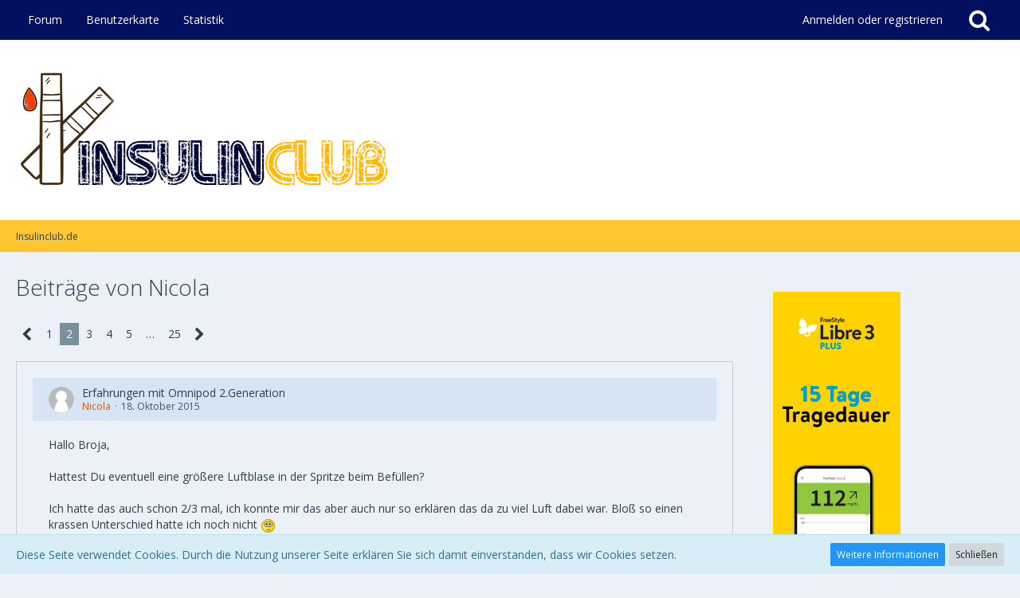

--- FILE ---
content_type: text/html; charset=UTF-8
request_url: https://insulinclub.de/index.php?user-post-list/39955-nicola/&pageNo=2
body_size: 19722
content:


<!DOCTYPE html>
<html dir="ltr" lang="de">

<head>
		
	<title>Beiträge von Nicola - Seite 2 - Insulinclub.de</title>
	
	<meta charset="utf-8">
<meta name="viewport" content="width=device-width, initial-scale=1">
<meta name="format-detection" content="telephone=no">
<meta name="keywords" content="diabetes, typ1, typ 1, diabetes mellitus, zuckerkrankheit, zuckerkrank, insulinpumpe, insulinpen, dexcom, freestyle, accu-chek, medtronic">
<meta property="og:site_name" content="Insulinclub.de">

<!-- Stylesheets -->
	<link href='//fonts.googleapis.com/css?family=Open+Sans:400,300,600' rel='stylesheet' type='text/css'>
<link rel="stylesheet" type="text/css" href="https://insulinclub.de/core/style/style-1.css?m=1719581819">


<script>
	var SID_ARG_2ND	= '';
	var WCF_PATH = 'https://insulinclub.de/core/';
	var WSC_API_URL = 'https://insulinclub.de/';
	var SECURITY_TOKEN = '598bea7f0ad198ce19e3540e51528e09dac89fa9';
	var LANGUAGE_ID = 1;
	var LANGUAGE_USE_INFORMAL_VARIANT = false;
	var TIME_NOW = 1769035553;
	var LAST_UPDATE_TIME = 1678269705;
	var URL_LEGACY_MODE = false;
	var ENABLE_DEBUG_MODE = false;
	var ENABLE_PRODUCTION_DEBUG_MODE = true;
	var ENABLE_DEVELOPER_TOOLS = false;
	var WSC_API_VERSION = 2019;
	
	var REACTION_TYPES = {"1":{"title":"Gef\u00e4llt mir","renderedIcon":"<img\n\tsrc=\"https:\/\/insulinclub.de\/core\/images\/reaction\/1-daumen.png\"\n\talt=\"Gef\u00e4llt mir\"\n\tclass=\"reactionType\"\n\tdata-reaction-type-id=\"1\"\n>","iconPath":"https:\/\/insulinclub.de\/core\/images\/reaction\/1-daumen.png","showOrder":1,"reactionTypeID":1,"isAssignable":1},"2":{"title":"Danke","renderedIcon":"<img\n\tsrc=\"https:\/\/insulinclub.de\/core\/images\/reaction\/thanks.svg\"\n\talt=\"Danke\"\n\tclass=\"reactionType\"\n\tdata-reaction-type-id=\"2\"\n>","iconPath":"https:\/\/insulinclub.de\/core\/images\/reaction\/thanks.svg","showOrder":2,"reactionTypeID":2,"isAssignable":1},"3":{"title":"Haha","renderedIcon":"<img\n\tsrc=\"https:\/\/insulinclub.de\/core\/images\/reaction\/haha.svg\"\n\talt=\"Haha\"\n\tclass=\"reactionType\"\n\tdata-reaction-type-id=\"3\"\n>","iconPath":"https:\/\/insulinclub.de\/core\/images\/reaction\/haha.svg","showOrder":3,"reactionTypeID":3,"isAssignable":1},"9":{"title":"F\u00fchl Dich gedr\u00fcckt","renderedIcon":"<img\n\tsrc=\"https:\/\/insulinclub.de\/core\/images\/reaction\/9-Herz.png\"\n\talt=\"F\u00fchl Dich gedr\u00fcckt\"\n\tclass=\"reactionType\"\n\tdata-reaction-type-id=\"9\"\n>","iconPath":"https:\/\/insulinclub.de\/core\/images\/reaction\/9-Herz.png","showOrder":4,"reactionTypeID":9,"isAssignable":1},"6":{"title":"Lecker","renderedIcon":"<img\n\tsrc=\"https:\/\/insulinclub.de\/core\/images\/reaction\/6-essen.png\"\n\talt=\"Lecker\"\n\tclass=\"reactionType\"\n\tdata-reaction-type-id=\"6\"\n>","iconPath":"https:\/\/insulinclub.de\/core\/images\/reaction\/6-essen.png","showOrder":5,"reactionTypeID":6,"isAssignable":1},"4":{"title":"Verwirrend","renderedIcon":"<img\n\tsrc=\"https:\/\/insulinclub.de\/core\/images\/reaction\/4-verwirrt.png\"\n\talt=\"Verwirrend\"\n\tclass=\"reactionType\"\n\tdata-reaction-type-id=\"4\"\n>","iconPath":"https:\/\/insulinclub.de\/core\/images\/reaction\/4-verwirrt.png","showOrder":6,"reactionTypeID":4,"isAssignable":1},"7":{"title":"Nichtgefallen","renderedIcon":"<img\n\tsrc=\"https:\/\/insulinclub.de\/core\/images\/reaction\/7-nicht_gut.png\"\n\talt=\"Nichtgefallen\"\n\tclass=\"reactionType\"\n\tdata-reaction-type-id=\"7\"\n>","iconPath":"https:\/\/insulinclub.de\/core\/images\/reaction\/7-nicht_gut.png","showOrder":7,"reactionTypeID":7,"isAssignable":1},"5":{"title":"Traurig","renderedIcon":"<img\n\tsrc=\"https:\/\/insulinclub.de\/core\/images\/reaction\/sad.svg\"\n\talt=\"Traurig\"\n\tclass=\"reactionType\"\n\tdata-reaction-type-id=\"5\"\n>","iconPath":"https:\/\/insulinclub.de\/core\/images\/reaction\/sad.svg","showOrder":8,"reactionTypeID":5,"isAssignable":1}};
	
	</script>

<script src="https://insulinclub.de/core/js/WoltLabSuite.Core.min.js?v=1678269705"></script>
<script>
requirejs.config({
	baseUrl: 'https://insulinclub.de/core/js', 
	urlArgs: 't=1678269705'
		, paths: {
		'Bastelstu.be/core': 'Bastelstu.be/core/library.min',
	}
	
});

window.addEventListener('pageshow', function(event) {
	if (event.persisted) {
		window.location.reload();
	}
});

</script>
<noscript>
	<style>
		.jsOnly {
			display: none !important;
		}
		
		.noJsOnly {
			display: block !important;
		}
	</style>
</noscript>

<script type="application/ld+json">
{
"@context": "http://schema.org",
"@type": "WebSite",
"url": "https:\/\/insulinclub.de\/",
"potentialAction": {
"@type": "SearchAction",
"target": "https:\/\/insulinclub.de\/core\/index.php?search\/&q={search_term_string}",
"query-input": "required name=search_term_string"
}
}
</script>

<script>;(function () {
	var noop = function () { return false }

	if (!window.be) window.be = { }
	if (!window.be.bastelstu) window.be.bastelstu = { }
	if (!window.be.bastelstu.wcf) window.be.bastelstu.wcf = { }
	if (!window.be.bastelstu.wcf.push) {
		var legacy = { init: noop
		             , onConnect: noop
		             , onDisconnect: noop
		             , onMessage: noop
		             }
		window.be.bastelstu.wcf.push = legacy
	}
})();</script>
<script src="https://insulinclub.de/core/js/WoltLabSuite.Forum.tiny.min.js?v=1678269705"></script>
<!-- Icons -->
<link rel="apple-touch-icon" sizes="180x180" href="https://insulinclub.de/core/images/favicon/1.apple-touch-icon.png">
<link rel="manifest" href="https://insulinclub.de/core/images/favicon/1.manifest.json">
<link rel="shortcut icon" href="https://insulinclub.de/core/images/favicon/1.favicon.ico">
<meta name="msapplication-config" content="https://insulinclub.de/core/images/favicon/1.browserconfig.xml">
<meta name="theme-color" content="#ffffff">

<!-- Google Tag Manager -->
<script>(function(w,d,s,l,i){w[l]=w[l]||[];w[l].push({'gtm.start':
new Date().getTime(),event:'gtm.js'});var f=d.getElementsByTagName(s)[0],
j=d.createElement(s),dl=l!='dataLayer'?'&l='+l:'';j.async=true;j.src=
'https://www.googletagmanager.com/gtm.js?id='+i+dl;f.parentNode.insertBefore(j,f);
})(window,document,'script','dataLayer','GTM-N94PL5W6');</script>
<!-- End Google Tag Manager -->

<!-- Google Tag Manager (noscript) -->
<noscript><iframe src="https://www.googletagmanager.com/ns.html?id=GTM-N94PL5W6"
height="0" width="0" style="display:none;visibility:hidden"></iframe></noscript>
<!-- End Google Tag Manager (noscript) -->

<!-- Google tag (gtag.js) event - delayed navigation helper -->
<script>
  // Helper function to delay opening a URL until a gtag event is sent.
  // Call it in response to an action that should navigate to a URL.
  function gtagSendEvent(url) {
    var callback = function () {
      if (typeof url === 'string') {
        window.location = url;
      }
    };
    gtag('event', 'conversion_event_page_view', {
      'event_callback': callback,
      'event_timeout': 2000,
      // <event_parameters>
    });
    return false;
  }
</script>
	
			<link rel="canonical" href="https://insulinclub.de/index.php?user-post-list/39955-nicola/&amp;pageNo=2">
		
						<link rel="next" href="https://insulinclub.de/index.php?user-post-list/39955-nicola/&amp;pageNo=3">
				<link rel="prev" href="https://insulinclub.de/index.php?user-post-list/39955-nicola/">
		</head>

<body id="tpl_wbb_userPostList"
	itemscope itemtype="http://schema.org/WebPage" itemid="https://insulinclub.de/index.php?user-post-list/39955-nicola/&amp;pageNo=2"	data-template="userPostList" data-application="wbb" data-page-id="56" data-page-identifier="com.woltlab.wbb.UserPostList"		class="">

<a id="top"></a>

<div id="pageContainer" class="pageContainer">
	
	
	<div id="pageHeaderContainer" class="pageHeaderContainer">
	<header id="pageHeader" class="pageHeader">
		<div id="pageHeaderPanel" class="pageHeaderPanel">
			<div class="layoutBoundary">
				<div class="box mainMenu" data-box-identifier="com.woltlab.wcf.MainMenu">
			
		
	<div class="boxContent">
		<nav aria-label="Hauptmenü">
	<ol class="boxMenu">
		
		
					<li class="active" data-identifier="com.woltlab.wbb.BoardList">
				<a href="https://insulinclub.de/" class="boxMenuLink" aria-current="page">
					<span class="boxMenuLinkTitle">Forum</span>
									</a>
				
				</li>				
									<li class="" data-identifier="com.uz.usermap.Usermap">
				<a href="https://insulinclub.de/core/usermap/" class="boxMenuLink">
					<span class="boxMenuLinkTitle">Benutzerkarte</span>
									</a>
				
				</li>				
									<li class="" data-identifier="dnd.statistics.menu">
				<a href="https://insulinclub.de/core/index.php?statistics/" class="boxMenuLink">
					<span class="boxMenuLinkTitle">Statistik</span>
									</a>
				
				</li>				
																	
		
	</ol>
</nav>	</div>
</div>				
				<nav id="topMenu" class="userPanel">
		
	<ul class="userPanelItems">
												<!-- login box -->
				<li id="userLogin">
					<a class="loginLink" href="https://insulinclub.de/core/index.php?login/">Anmelden oder registrieren</a>
					<div id="loginForm" class="loginForm" style="display: none">
						<form method="post" action="https://insulinclub.de/core/index.php?login/">
							<section class="section loginFormLogin">
								<h2 class="sectionTitle">Anmeldung</h2>
								
								<dl>
									<dt><label for="username">Benutzername oder E-Mail-Adresse</label></dt>
									<dd>
										<input type="text" id="username" name="username" value="" required class="long" autocomplete="username">
									</dd>
								</dl>
								
								<dl>
									<dt><label for="password">Kennwort</label></dt>
									<dd>
										<input type="password" id="password" name="password" value="" class="long" autocomplete="current-password">
										<small><a href="https://insulinclub.de/core/index.php?lost-password/">Kennwort vergessen</a></small>
									</dd>
								</dl>
								
																	<dl>
										<dt></dt>
										<dd>
											<label for="useCookies"><input type="checkbox" id="useCookies" name="useCookies" value="1" checked> Dauerhaft angemeldet bleiben</label>
										</dd>
									</dl>
																
								
								
								<div class="userLoginButtons">
									<input type="submit" value="Absenden" accesskey="s">
									<input type="hidden" name="url" value="/index.php?user-post-list/39955-nicola/&amp;pageNo=2">
									<input type="hidden" name="t" value="598bea7f0ad198ce19e3540e51528e09dac89fa9">								</div>
							</section>
							
															<section class="section loginFormRegister">
									<h2 class="sectionTitle">Registrierung</h2>
									
									<p>Sie haben noch kein Benutzerkonto auf unserer Seite? <a href="https://insulinclub.de/core/index.php?register/">Registrieren Sie sich kostenlos</a> und nehmen Sie an unserer Community teil!</p>
									
									<div class="userLoginButtons">
										<a href="https://insulinclub.de/core/index.php?register/" class="button loginFormRegisterButton">Benutzerkonto erstellen</a>
									</div>
								</section>
														
							
						</form>
					</div>
					
					</li>
							
								
							
		<!-- page search -->
					<li class="jsOnly">
				<a href="#" id="userPanelSearchButton" class="jsTooltip" title="Suche"><span class="icon icon32 fa-search"></span> <span>Suche</span></a>
			</li>
			</ul>
</nav>
			</div>
		</div>
		
		<div id="pageHeaderFacade" class="pageHeaderFacade">
			<div class="layoutBoundary">
				<div id="pageHeaderLogo" class="pageHeaderLogo">
		
	<a href="https://insulinclub.de/">
		<img src="https://insulinclub.de/core/images/styleLogo-7e2d58428b7baafd5d8b6cd0412011f57500dd99.gif" alt="" class="pageHeaderLogoLarge" style="width: 469px;height: 146px">
		<img src="https://insulinclub.de/core/images/styleLogo-mobile-b4cd51a159cbefb213df85ddb7b78a71db3ca642.gif" alt="" class="pageHeaderLogoSmall">
		
		
	</a>
</div>
				
					

		
		
			
	
<div id="pageHeaderSearch" class="pageHeaderSearch">
	<form method="post" action="https://insulinclub.de/core/index.php?search/">
		<div id="pageHeaderSearchInputContainer" class="pageHeaderSearchInputContainer">
			<div class="pageHeaderSearchType dropdown">
				<a href="#" class="button dropdownToggle"><span class="pageHeaderSearchTypeLabel">Alles</span></a>
				<ul class="dropdownMenu">
					<li><a href="#" data-extended-link="https://insulinclub.de/core/index.php?search/" data-object-type="everywhere">Alles</a></li>
					<li class="dropdownDivider"></li>
					
					
					
																		<li><a href="#" data-extended-link="https://insulinclub.de/core/index.php?search/&amp;types%5B%5D=com.woltlab.wcf.article" data-object-type="com.woltlab.wcf.article">Artikel</a></li>
																								<li><a href="#" data-extended-link="https://insulinclub.de/core/index.php?search/&amp;types%5B%5D=com.woltlab.wcf.page" data-object-type="com.woltlab.wcf.page">Seiten</a></li>
																																			<li><a href="#" data-extended-link="https://insulinclub.de/core/index.php?search/&amp;types%5B%5D=com.woltlab.wbb.post" data-object-type="com.woltlab.wbb.post">Forum</a></li>
																
					<li class="dropdownDivider"></li>
					<li><a class="pageHeaderSearchExtendedLink" href="https://insulinclub.de/core/index.php?search/">Erweiterte Suche</a></li>
				</ul>
			</div>
			
			<input type="search" name="q" id="pageHeaderSearchInput" class="pageHeaderSearchInput" placeholder="Suchbegriff eingeben" autocomplete="off" value="" required>
			
			<button class="pageHeaderSearchInputButton button" type="submit">
				<span class="icon icon16 fa-search pointer" title="Suche"></span>
			</button>
			
			<div id="pageHeaderSearchParameters"></div>
			
						
			<input type="hidden" name="t" value="598bea7f0ad198ce19e3540e51528e09dac89fa9">		</div>
	</form>
</div>

	</div>
		</div>
		
		</header>
	
	
</div>
	
	
	
	
	
	<div class="pageNavigation">
	<div class="layoutBoundary">
			<nav class="breadcrumbs" aria-label="Verlaufsnavigation">
		<ol itemprop="breadcrumb" itemscope itemtype="http://schema.org/BreadcrumbList">
			<li title="Insulinclub.de" itemprop="itemListElement" itemscope itemtype="http://schema.org/ListItem">
							<a href="https://insulinclub.de/" itemprop="item"><span itemprop="name">Insulinclub.de</span></a>
															<meta itemprop="position" content="1">
																					</li>
		</ol>
	</nav>
		
		
	</div>
</div>
	
	
	
	<section id="main" class="main" role="main">
		<div class="layoutBoundary">
			
			
			<div id="content" class="content">
								
																					
													<header class="contentHeader">
								<div class="contentHeaderTitle">
									<h1 class="contentTitle">Beiträge von Nicola</h1>
																	</div>
								
								
							</header>
																			
				
				
				
	<div class="paginationTop">
		<nav class="pagination" data-link="https://insulinclub.de/index.php?user-post-list/39955-nicola/&amp;pageNo=%d" data-pages="25">
<ul>
<li class="skip"><a href="https://insulinclub.de/index.php?user-post-list/39955-nicola/&amp;pageNo=1" title="Vorherige Seite" class="icon icon24 fa-chevron-left jsTooltip" rel="prev"></a></li>
<li><a href="https://insulinclub.de/index.php?user-post-list/39955-nicola/&amp;pageNo=1" title="Seite 1">1</a></li>
<li class="active"><span>2</span><span class="invisible">Seite 2 von 25</span></li>
<li><a href="https://insulinclub.de/index.php?user-post-list/39955-nicola/&amp;pageNo=3" title="Seite 3">3</a></li>
<li><a href="https://insulinclub.de/index.php?user-post-list/39955-nicola/&amp;pageNo=4" title="Seite 4">4</a></li>
<li><a href="https://insulinclub.de/index.php?user-post-list/39955-nicola/&amp;pageNo=5" title="Seite 5">5</a></li>
<li class="jumpTo"><a title="Gehe zu Seite" class="jsTooltip">…</a></li>
<li><a href="https://insulinclub.de/index.php?user-post-list/39955-nicola/&amp;pageNo=25" title="Seite 25">25</a></li>
<li class="skip"><a href="https://insulinclub.de/index.php?user-post-list/39955-nicola/&amp;pageNo=3" title="Nächste Seite" class="icon icon24 fa-chevron-right jsTooltip" rel="next"></a></li>
</ul></nav>
	</div>


	<div class="section">
		<ul class="messageList messageReducedList jsClipboardContainer" data-type="com.woltlab.wbb.post">
																				
				<li>
					<article class="wbbPost message messageReduced jsClipboardObject jsMessage"
					         data-object-id="398379" data-post-id="398379" data-can-edit="0" data-can-edit-inline="1"
					         data-is-closed="0" data-is-deleted="0" data-is-disabled="0"
					         data-can-close="" data-can-delete="" data-can-delete-completely="" data-can-enable="" data-can-restore=""
					>
						<div class="messageContent">
							<header class="messageHeader">
								<div class="box32 messageHeaderWrapper">
																			<a href="https://insulinclub.de/core/index.php?user/39955-nicola/" aria-hidden="true"><img src="https://insulinclub.de/core/images/avatars/avatar-default.svg" width="32" height="32" alt="" class="userAvatarImage"></a>
																		
									<div class="messageHeaderBox">
										<h2 class="messageTitle">
											<a href="https://insulinclub.de/index.php?thread/23234-erfahrungen-mit-omnipod-2-generation/&amp;postID=398379#post398379">Erfahrungen mit Omnipod 2.Generation</a>
										</h2>
										
										<ul class="messageHeaderMetaData">
											<li><a href="https://insulinclub.de/core/index.php?user/39955-nicola/" class="username userLink" data-user-id="39955">Nicola</a></li>
											<li><a href="https://insulinclub.de/index.php?thread/23234-erfahrungen-mit-omnipod-2-generation/&amp;postID=398379#post398379" class="permalink messagePublicationTime"><time datetime="2015-10-18T12:15:32+02:00" class="datetime" data-timestamp="1445163332" data-date="18. Oktober 2015" data-time="12:15" data-offset="7200">18. Oktober 2015</time></a></li>
											
											
										</ul>
										
										<ul class="messageStatus">
																																	
											
										</ul>
									</div>
								</div>
								
								<ul class="messageQuickOptions">
																		
																		
																		
									
								</ul>
								
								
							</header>
							
							<div class="messageBody">
								
								
								<div class="messageText">
									
<p>Hallo Broja,</p>
<p><br></p>
<p>Hattest Du eventuell eine größere Luftblase in der Spritze beim Befüllen?</p>
<p><br></p>
<p>Ich hatte das auch schon 2/3 mal, ich konnte mir das aber auch nur so erklären das da zu viel Luft dabei war. Bloß so einen krassen Unterschied hatte ich noch nicht <img src="https://insulinclub.de/core/images/smilies/pupillen.png" class="smiley" alt=":pupillen:" height="17" title="Pupillen"></p>
<p><br></p>
<p>War beim Befüllen irgendwas anders als sonst? Das Du an der Einfüllstelle eine Insulinblase hattest?Das sich das Insulin quasi wieder rausgedrückt hat? Zu schnell das Insulin rein gedrückt oder so was in der Art?</p>
<p><br></p>
<p>LG</p>
								</div>
								
								
							</div>
							
							<footer class="messageFooter">
																
								
								
								<div class="messageFooterNotes">
																		
									
								</div>
								
								<div class="messageFooterGroup">
									<ul class="messageFooterButtons buttonList smallButtons jsMobileNavigation">
																				
									</ul>
								</div>
							</footer>
						</div>
					</article>
				</li>
																				
				<li>
					<article class="wbbPost message messageReduced jsClipboardObject jsMessage"
					         data-object-id="398277" data-post-id="398277" data-can-edit="0" data-can-edit-inline="1"
					         data-is-closed="0" data-is-deleted="0" data-is-disabled="0"
					         data-can-close="" data-can-delete="" data-can-delete-completely="" data-can-enable="" data-can-restore=""
					>
						<div class="messageContent">
							<header class="messageHeader">
								<div class="box32 messageHeaderWrapper">
																			<a href="https://insulinclub.de/core/index.php?user/39955-nicola/" aria-hidden="true"><img src="https://insulinclub.de/core/images/avatars/avatar-default.svg" width="32" height="32" alt="" class="userAvatarImage"></a>
																		
									<div class="messageHeaderBox">
										<h2 class="messageTitle">
											<a href="https://insulinclub.de/index.php?thread/27316-erk%C3%A4ltung-bz-geht-durch-durch-die-decke/&amp;postID=398277#post398277">Erkältung: BZ geht durch durch die Decke</a>
										</h2>
										
										<ul class="messageHeaderMetaData">
											<li><a href="https://insulinclub.de/core/index.php?user/39955-nicola/" class="username userLink" data-user-id="39955">Nicola</a></li>
											<li><a href="https://insulinclub.de/index.php?thread/27316-erk%C3%A4ltung-bz-geht-durch-durch-die-decke/&amp;postID=398277#post398277" class="permalink messagePublicationTime"><time datetime="2015-10-17T13:06:37+02:00" class="datetime" data-timestamp="1445079997" data-date="17. Oktober 2015" data-time="13:06" data-offset="7200">17. Oktober 2015</time></a></li>
											
											
										</ul>
										
										<ul class="messageStatus">
																																	
											
										</ul>
									</div>
								</div>
								
								<ul class="messageQuickOptions">
																		
																		
																		
									
								</ul>
								
								
							</header>
							
							<div class="messageBody">
								
								
								<div class="messageText">
									
<p>Hallo Ihr Mitkranken,</p>
<p><br></p>
<p>Ich bin auch seit zwei Tagen zu Hause <img src="https://insulinclub.de/core/images/smilies/hechel.png" class="smiley" alt=":hechel:" height="23" title="Hechel"> Wegen Erkältung... Eine Woche vorher die Grippeschutzimpfe... Dann lief es mal zwei Tage richtig gut und seit Dienstag dann erhöhte Werte ... Mehr als 120% Basal, hatte ich aber nicht gebraucht und jetzt nur noch in der Nacht 120%. Bolus hatte ich auch etwas erhöht .. Aber zum Glück mag ich da eh nicht viel essen <img src="https://insulinclub.de/core/images/smilies/emojione/1f643.png" class="smiley" alt=":S" height="23" srcset="https://insulinclub.de/core/images/smilies/emojione/1f643@2x.png 2x" title="wacko"> trotzdem hab ich das Gefühl das schon wieder nichts mehr passt.... Zum bröckeln... <br> <br>@ Oktober... das meinte ich ja .. Mit ICT kann man da nicht mal schnell was erhöhen, das dauert alles viel zu lange;)</p>
<p><br></p>
<p>Gute Besserung an Alle ;)!</p>
								</div>
								
								
							</div>
							
							<footer class="messageFooter">
																
								
								
								<div class="messageFooterNotes">
																		
									
								</div>
								
								<div class="messageFooterGroup">
									<ul class="messageFooterButtons buttonList smallButtons jsMobileNavigation">
																				
									</ul>
								</div>
							</footer>
						</div>
					</article>
				</li>
																				
				<li>
					<article class="wbbPost message messageReduced jsClipboardObject jsMessage"
					         data-object-id="398071" data-post-id="398071" data-can-edit="0" data-can-edit-inline="1"
					         data-is-closed="0" data-is-deleted="0" data-is-disabled="0"
					         data-can-close="" data-can-delete="" data-can-delete-completely="" data-can-enable="" data-can-restore=""
					>
						<div class="messageContent">
							<header class="messageHeader">
								<div class="box32 messageHeaderWrapper">
																			<a href="https://insulinclub.de/core/index.php?user/39955-nicola/" aria-hidden="true"><img src="https://insulinclub.de/core/images/avatars/avatar-default.svg" width="32" height="32" alt="" class="userAvatarImage"></a>
																		
									<div class="messageHeaderBox">
										<h2 class="messageTitle">
											<a href="https://insulinclub.de/index.php?thread/27314-pennadeln-auf-andere-l%C3%A4nge-umstellen/&amp;postID=398071#post398071">Pennadeln: Auf andere Länge umstellen?</a>
										</h2>
										
										<ul class="messageHeaderMetaData">
											<li><a href="https://insulinclub.de/core/index.php?user/39955-nicola/" class="username userLink" data-user-id="39955">Nicola</a></li>
											<li><a href="https://insulinclub.de/index.php?thread/27314-pennadeln-auf-andere-l%C3%A4nge-umstellen/&amp;postID=398071#post398071" class="permalink messagePublicationTime"><time datetime="2015-10-15T11:41:24+02:00" class="datetime" data-timestamp="1444902084" data-date="15. Oktober 2015" data-time="11:41" data-offset="7200">15. Oktober 2015</time></a></li>
											
											
										</ul>
										
										<ul class="messageStatus">
																																	
											
										</ul>
									</div>
								</div>
								
								<ul class="messageQuickOptions">
																		
																		
																		
									
								</ul>
								
								
							</header>
							
							<div class="messageBody">
								
								
								<div class="messageText">
									
<p>Hallo Oktober,</p>
<p><br></p>
<p>Ich muss ehrlich gestehen das ich zu ICT Zeiten immer 6mm verwendet hatte ... Weil ich gar nicht wusste das es auch 4mm gibt <img src="https://insulinclub.de/core/images/smilies/patsch.png" class="smiley" alt=":patsch:" height="25" title="An die Stirn schlag"> Das hätte dann sicher bei der Basalgabe nicht so weh getan im Oberschenkel.</p>
<p><br></p>
<p>Am Bauch brauche ich 6mm, da ist doch etwas mehr Speck <img src="https://insulinclub.de/core/images/smilies/emojione/1f609.png" class="smiley" alt=";)" height="23" srcset="https://insulinclub.de/core/images/smilies/emojione/1f609@2x.png 2x" title="wink"> aber wenn das bei Dir auch gut geht.. .. warum nicht?</p>
<p><br></p>
<p>LG</p>
								</div>
								
								
							</div>
							
							<footer class="messageFooter">
																
								
								
								<div class="messageFooterNotes">
																		
									
								</div>
								
								<div class="messageFooterGroup">
									<ul class="messageFooterButtons buttonList smallButtons jsMobileNavigation">
																				
									</ul>
								</div>
							</footer>
						</div>
					</article>
				</li>
																				
				<li>
					<article class="wbbPost message messageReduced jsClipboardObject jsMessage"
					         data-object-id="397386" data-post-id="397386" data-can-edit="0" data-can-edit-inline="1"
					         data-is-closed="0" data-is-deleted="0" data-is-disabled="0"
					         data-can-close="" data-can-delete="" data-can-delete-completely="" data-can-enable="" data-can-restore=""
					>
						<div class="messageContent">
							<header class="messageHeader">
								<div class="box32 messageHeaderWrapper">
																			<a href="https://insulinclub.de/core/index.php?user/39955-nicola/" aria-hidden="true"><img src="https://insulinclub.de/core/images/avatars/avatar-default.svg" width="32" height="32" alt="" class="userAvatarImage"></a>
																		
									<div class="messageHeaderBox">
										<h2 class="messageTitle">
											<a href="https://insulinclub.de/index.php?thread/27151-leichte-entgleisung-hilfe/&amp;postID=397386#post397386">Leichte Entgleisung - Hilfe</a>
										</h2>
										
										<ul class="messageHeaderMetaData">
											<li><a href="https://insulinclub.de/core/index.php?user/39955-nicola/" class="username userLink" data-user-id="39955">Nicola</a></li>
											<li><a href="https://insulinclub.de/index.php?thread/27151-leichte-entgleisung-hilfe/&amp;postID=397386#post397386" class="permalink messagePublicationTime"><time datetime="2015-10-08T11:00:08+02:00" class="datetime" data-timestamp="1444294808" data-date="8. Oktober 2015" data-time="11:00" data-offset="7200">8. Oktober 2015</time></a></li>
											
											
										</ul>
										
										<ul class="messageStatus">
																																	
											
										</ul>
									</div>
								</div>
								
								<ul class="messageQuickOptions">
																		
																		
																		
									
								</ul>
								
								
							</header>
							
							<div class="messageBody">
								
								
								<div class="messageText">
									
<p>Hallo dnice,</p>
<p><br></p>
<p>Ich kann Dir auch nur raten so schnell wie möglich eine Pumpe zu beantragen. Ich hatte viel zu lange damit gewartet und dadurch ist bei mir viel irreparabel... Ich hoffe Dein Diabetologe hilft Dir dabei?! <br>Ich habe die Omnipod... Schlauchpumpe wäre für mich nicht in Frage gekommen. Versuch doch mal sie Probe zu tragen?</p>
<p><br></p>
<p>LG</p>
								</div>
								
								
							</div>
							
							<footer class="messageFooter">
																
								
								
								<div class="messageFooterNotes">
																		
									
								</div>
								
								<div class="messageFooterGroup">
									<ul class="messageFooterButtons buttonList smallButtons jsMobileNavigation">
																				
									</ul>
								</div>
							</footer>
						</div>
					</article>
				</li>
																				
				<li>
					<article class="wbbPost message messageReduced jsClipboardObject jsMessage"
					         data-object-id="397312" data-post-id="397312" data-can-edit="0" data-can-edit-inline="1"
					         data-is-closed="0" data-is-deleted="0" data-is-disabled="0"
					         data-can-close="" data-can-delete="" data-can-delete-completely="" data-can-enable="" data-can-restore=""
					>
						<div class="messageContent">
							<header class="messageHeader">
								<div class="box32 messageHeaderWrapper">
																			<a href="https://insulinclub.de/core/index.php?user/39955-nicola/" aria-hidden="true"><img src="https://insulinclub.de/core/images/avatars/avatar-default.svg" width="32" height="32" alt="" class="userAvatarImage"></a>
																		
									<div class="messageHeaderBox">
										<h2 class="messageTitle">
											<a href="https://insulinclub.de/index.php?thread/18226-grippeimpfung/&amp;postID=397312#post397312">Grippeimpfung</a>
										</h2>
										
										<ul class="messageHeaderMetaData">
											<li><a href="https://insulinclub.de/core/index.php?user/39955-nicola/" class="username userLink" data-user-id="39955">Nicola</a></li>
											<li><a href="https://insulinclub.de/index.php?thread/18226-grippeimpfung/&amp;postID=397312#post397312" class="permalink messagePublicationTime"><time datetime="2015-10-07T21:34:04+02:00" class="datetime" data-timestamp="1444246444" data-date="7. Oktober 2015" data-time="21:34" data-offset="7200">7. Oktober 2015</time></a></li>
											
											
										</ul>
										
										<ul class="messageStatus">
																																	
											
										</ul>
									</div>
								</div>
								
								<ul class="messageQuickOptions">
																		
																		
																		
									
								</ul>
								
								
							</header>
							
							<div class="messageBody">
								
								
								<div class="messageText">
									
<p>Ok 3-4 Tage ist ja wenigstens erstmal eine Hausnummer... Ich bin echt stocksauer das man darauf nicht hingewiesen wird... Nein im Gegenteil... Kann ja gar nicht sein <img src="https://insulinclub.de/core/images/smilies/emojione/1f621.png" class="smiley" alt=":cursing:" height="23" srcset="https://insulinclub.de/core/images/smilies/emojione/1f621@2x.png 2x" title="cursing"> dann hätte ich mir meinen Pod wenigstens bis zum Anschlag befüllt.</p>
<p><br></p>
<p>Dann gute Nacht <img src="https://insulinclub.de/core/images/smilies/arghs.png" class="smiley" alt=":arghs:" height="17" title="Arghs"> <br>P.S. Ja Libre hab ich auch .. wenigstens was;)</p>
								</div>
								
								
							</div>
							
							<footer class="messageFooter">
																
								
								
								<div class="messageFooterNotes">
																		
									
								</div>
								
								<div class="messageFooterGroup">
									<ul class="messageFooterButtons buttonList smallButtons jsMobileNavigation">
																				
									</ul>
								</div>
							</footer>
						</div>
					</article>
				</li>
																				
				<li>
					<article class="wbbPost message messageReduced jsClipboardObject jsMessage"
					         data-object-id="397303" data-post-id="397303" data-can-edit="0" data-can-edit-inline="1"
					         data-is-closed="0" data-is-deleted="0" data-is-disabled="0"
					         data-can-close="" data-can-delete="" data-can-delete-completely="" data-can-enable="" data-can-restore=""
					>
						<div class="messageContent">
							<header class="messageHeader">
								<div class="box32 messageHeaderWrapper">
																			<a href="https://insulinclub.de/core/index.php?user/39955-nicola/" aria-hidden="true"><img src="https://insulinclub.de/core/images/avatars/avatar-default.svg" width="32" height="32" alt="" class="userAvatarImage"></a>
																		
									<div class="messageHeaderBox">
										<h2 class="messageTitle">
											<a href="https://insulinclub.de/index.php?thread/18226-grippeimpfung/&amp;postID=397303#post397303">Grippeimpfung</a>
										</h2>
										
										<ul class="messageHeaderMetaData">
											<li><a href="https://insulinclub.de/core/index.php?user/39955-nicola/" class="username userLink" data-user-id="39955">Nicola</a></li>
											<li><a href="https://insulinclub.de/index.php?thread/18226-grippeimpfung/&amp;postID=397303#post397303" class="permalink messagePublicationTime"><time datetime="2015-10-07T20:50:57+02:00" class="datetime" data-timestamp="1444243857" data-date="7. Oktober 2015" data-time="20:50" data-offset="7200">7. Oktober 2015</time></a></li>
											
											
										</ul>
										
										<ul class="messageStatus">
																																	
											
										</ul>
									</div>
								</div>
								
								<ul class="messageQuickOptions">
																		
																		
																		
									
								</ul>
								
								
							</header>
							
							<div class="messageBody">
								
								
								<div class="messageText">
									<p>Ok Chemikus und wie lange hast Du voll drauf gehauen? <br>Ich hab so eine Riesenangst mich in die nächste schwere Hypo zu katapultieren...im Moment hab ich 8 Einheiten AI und Basalrate auf 120 % und er steigt weiter bin Momentan bei 13,4mmol <img src="https://insulinclub.de/core/images/smilies/emojione/1f62d.png" class="smiley" alt=";(" height="23" srcset="https://insulinclub.de/core/images/smilies/emojione/1f62d@2x.png 2x" title="crying"> <br>Wird wohl die nächste Nacht mit stündlich Wecker stellen...</p>								</div>
								
								
							</div>
							
							<footer class="messageFooter">
																
								
								
								<div class="messageFooterNotes">
																		
									
								</div>
								
								<div class="messageFooterGroup">
									<ul class="messageFooterButtons buttonList smallButtons jsMobileNavigation">
																				
									</ul>
								</div>
							</footer>
						</div>
					</article>
				</li>
																				
				<li>
					<article class="wbbPost message messageReduced jsClipboardObject jsMessage"
					         data-object-id="397297" data-post-id="397297" data-can-edit="0" data-can-edit-inline="1"
					         data-is-closed="0" data-is-deleted="0" data-is-disabled="0"
					         data-can-close="" data-can-delete="" data-can-delete-completely="" data-can-enable="" data-can-restore=""
					>
						<div class="messageContent">
							<header class="messageHeader">
								<div class="box32 messageHeaderWrapper">
																			<a href="https://insulinclub.de/core/index.php?user/39955-nicola/" aria-hidden="true"><img src="https://insulinclub.de/core/images/avatars/avatar-default.svg" width="32" height="32" alt="" class="userAvatarImage"></a>
																		
									<div class="messageHeaderBox">
										<h2 class="messageTitle">
											<a href="https://insulinclub.de/index.php?thread/18226-grippeimpfung/&amp;postID=397297#post397297">Grippeimpfung</a>
										</h2>
										
										<ul class="messageHeaderMetaData">
											<li><a href="https://insulinclub.de/core/index.php?user/39955-nicola/" class="username userLink" data-user-id="39955">Nicola</a></li>
											<li><a href="https://insulinclub.de/index.php?thread/18226-grippeimpfung/&amp;postID=397297#post397297" class="permalink messagePublicationTime"><time datetime="2015-10-07T20:02:09+02:00" class="datetime" data-timestamp="1444240929" data-date="7. Oktober 2015" data-time="20:02" data-offset="7200">7. Oktober 2015</time></a></li>
											
											
										</ul>
										
										<ul class="messageStatus">
																																	
											
										</ul>
									</div>
								</div>
								
								<ul class="messageQuickOptions">
																		
																		
																		
									
								</ul>
								
								
							</header>
							
							<div class="messageBody">
								
								
								<div class="messageText">
									
<p>Ui ok Nanopartikel... Ich hab mich gestern wieder zur Grippeschutzimpfe überreden lassen <img src="https://insulinclub.de/core/images/smilies/emojione/1f62d.png" class="smiley" alt=";(" height="23" srcset="https://insulinclub.de/core/images/smilies/emojione/1f62d@2x.png 2x" title="crying"></p>
<p><br></p>
<p>Und wie ich gerade lese geht es auch anderen danach schlecht was die BZ Werte angeht... <br>Toll und ich hatte heute nochmal in der Praxis nachgefragt, ob es normal ist das man die Werte kaum unter 150mg bekommt. Bin nur am korrigieren... Aber Antwort war "Nö" an der Impfung liegt das nicht. Dachte schon wieder ich bin wieder so ein Unikum <img src="https://insulinclub.de/core/images/smilies/wacko.png" class="smiley" alt=":wacko:" height="17" title="wacko"></p>
<p><br></p>
<p>Übrigens fehlt dem Grippeschutz die von den KK bezahlt wird, ein wichtiger Faktor. So hab ich auch noch die Spritze selbst bezahlt 25€ ... Nur die deckt alle Viren ab..so die Aussage meiner Diabetologin.</p>
<p><br></p>
<p>Hoffe der ganze Aufwand lohnt dann wenigstens <img src="https://insulinclub.de/core/images/smilies/emojione/1f606.png" class="smiley" alt=":D" height="23" srcset="https://insulinclub.de/core/images/smilies/emojione/1f606@2x.png 2x" title="biggrin"></p>
								</div>
								
								
							</div>
							
							<footer class="messageFooter">
																
								
								
								<div class="messageFooterNotes">
																		
									
								</div>
								
								<div class="messageFooterGroup">
									<ul class="messageFooterButtons buttonList smallButtons jsMobileNavigation">
																				
									</ul>
								</div>
							</footer>
						</div>
					</article>
				</li>
																				
				<li>
					<article class="wbbPost message messageReduced jsClipboardObject jsMessage"
					         data-object-id="396837" data-post-id="396837" data-can-edit="0" data-can-edit-inline="1"
					         data-is-closed="0" data-is-deleted="0" data-is-disabled="0"
					         data-can-close="" data-can-delete="" data-can-delete-completely="" data-can-enable="" data-can-restore=""
					>
						<div class="messageContent">
							<header class="messageHeader">
								<div class="box32 messageHeaderWrapper">
																			<a href="https://insulinclub.de/core/index.php?user/39955-nicola/" aria-hidden="true"><img src="https://insulinclub.de/core/images/avatars/avatar-default.svg" width="32" height="32" alt="" class="userAvatarImage"></a>
																		
									<div class="messageHeaderBox">
										<h2 class="messageTitle">
											<a href="https://insulinclub.de/index.php?thread/27275-unterschiedliche-insulinwirkung-spritzstellen-libre-beobachtung/&amp;postID=396837#post396837">Unterschiedliche Insulinwirkung Spritzstellen - Libre Beobachtung</a>
										</h2>
										
										<ul class="messageHeaderMetaData">
											<li><a href="https://insulinclub.de/core/index.php?user/39955-nicola/" class="username userLink" data-user-id="39955">Nicola</a></li>
											<li><a href="https://insulinclub.de/index.php?thread/27275-unterschiedliche-insulinwirkung-spritzstellen-libre-beobachtung/&amp;postID=396837#post396837" class="permalink messagePublicationTime"><time datetime="2015-10-04T11:59:47+02:00" class="datetime" data-timestamp="1443952787" data-date="4. Oktober 2015" data-time="11:59" data-offset="7200">4. Oktober 2015</time></a></li>
											
											
										</ul>
										
										<ul class="messageStatus">
																																	
											
										</ul>
									</div>
								</div>
								
								<ul class="messageQuickOptions">
																		
																		
																		
									
								</ul>
								
								
							</header>
							
							<div class="messageBody">
								
								
								<div class="messageText">
									
<p>Hi,</p>
<p><br></p>
<p>Nun ich stelle mir den Wecker .. Bei mir geht es immer pünktlich 2:30 Uhr entweder ins LO oder eben das Basal ist zu wenig da das AI nicht mehr wirkt. Ab da erhöhe ich das Basal temporär. In Deinem Fall denke ich 10% würden schon reichen. Ich hab alles griffbereit und ich mache das quasi schon im Schlaf....ätzend aber was soll's...</p>
<p><br></p>
<p>Ich denke so lässt sich eine kleine Resistenz umgehen mit der Temporären....</p>
<p><br></p>
<p>Nein eine offizielle Setzstelle ist die Wade sicher nicht, aber wenn alles andere nicht mehr geht... Reklamieren tue ich eh nur bei technischen Fehlern beim Pod... Also von daher..</p>
<p><br></p>
<p>LG</p>
								</div>
								
								
							</div>
							
							<footer class="messageFooter">
																
								
								
								<div class="messageFooterNotes">
																		
									
								</div>
								
								<div class="messageFooterGroup">
									<ul class="messageFooterButtons buttonList smallButtons jsMobileNavigation">
																				
									</ul>
								</div>
							</footer>
						</div>
					</article>
				</li>
																				
				<li>
					<article class="wbbPost message messageReduced jsClipboardObject jsMessage"
					         data-object-id="396833" data-post-id="396833" data-can-edit="0" data-can-edit-inline="1"
					         data-is-closed="0" data-is-deleted="0" data-is-disabled="0"
					         data-can-close="" data-can-delete="" data-can-delete-completely="" data-can-enable="" data-can-restore=""
					>
						<div class="messageContent">
							<header class="messageHeader">
								<div class="box32 messageHeaderWrapper">
																			<a href="https://insulinclub.de/core/index.php?user/39955-nicola/" aria-hidden="true"><img src="https://insulinclub.de/core/images/avatars/avatar-default.svg" width="32" height="32" alt="" class="userAvatarImage"></a>
																		
									<div class="messageHeaderBox">
										<h2 class="messageTitle">
											<a href="https://insulinclub.de/index.php?thread/27275-unterschiedliche-insulinwirkung-spritzstellen-libre-beobachtung/&amp;postID=396833#post396833">Unterschiedliche Insulinwirkung Spritzstellen - Libre Beobachtung</a>
										</h2>
										
										<ul class="messageHeaderMetaData">
											<li><a href="https://insulinclub.de/core/index.php?user/39955-nicola/" class="username userLink" data-user-id="39955">Nicola</a></li>
											<li><a href="https://insulinclub.de/index.php?thread/27275-unterschiedliche-insulinwirkung-spritzstellen-libre-beobachtung/&amp;postID=396833#post396833" class="permalink messagePublicationTime"><time datetime="2015-10-04T11:11:15+02:00" class="datetime" data-timestamp="1443949875" data-date="4. Oktober 2015" data-time="11:11" data-offset="7200">4. Oktober 2015</time></a></li>
											
											
										</ul>
										
										<ul class="messageStatus">
																																	
											
										</ul>
									</div>
								</div>
								
								<ul class="messageQuickOptions">
																		
																		
																		
									
								</ul>
								
								
							</header>
							
							<div class="messageBody">
								
								
								<div class="messageText">
									
<p>Hallo Christian74,</p>
<p><br></p>
<p>Jetzt schreibe ich zum dritten Mal;( immer Netzwerk unterbrochen beim abschicken...boa</p>
<p><br></p>
<p>Auf ein neues.. Das kenne ich auch .. Ich gehe mal davon aus das Deine Nacht dann auch etwas höher gelaufen ist? Bei mir dauert es dann auch immer ewig frühs wieder in den Zielbereich zukommen, egal ob ich nun mit Pen oder Pod korrigiere.</p>
<p><br></p>
<p>Hast Du schon mal temporäre Basalerhöhung für die Nacht probiert? Oder reicht Dein Podinsulin dann nicht aus?</p>
<p><br></p>
<p>Ansonsten wegen den Setzstellen ... Probiere doch mal seitlich unten die Wade. Hab ich zur Zeit und es läuft super;). <br>LG</p>
								</div>
								
								
							</div>
							
							<footer class="messageFooter">
																
								
								
								<div class="messageFooterNotes">
																		
									
								</div>
								
								<div class="messageFooterGroup">
									<ul class="messageFooterButtons buttonList smallButtons jsMobileNavigation">
																				
									</ul>
								</div>
							</footer>
						</div>
					</article>
				</li>
																				
				<li>
					<article class="wbbPost message messageReduced jsClipboardObject jsMessage"
					         data-object-id="396281" data-post-id="396281" data-can-edit="0" data-can-edit-inline="1"
					         data-is-closed="0" data-is-deleted="0" data-is-disabled="0"
					         data-can-close="" data-can-delete="" data-can-delete-completely="" data-can-enable="" data-can-restore=""
					>
						<div class="messageContent">
							<header class="messageHeader">
								<div class="box32 messageHeaderWrapper">
																			<a href="https://insulinclub.de/core/index.php?user/39955-nicola/" aria-hidden="true"><img src="https://insulinclub.de/core/images/avatars/avatar-default.svg" width="32" height="32" alt="" class="userAvatarImage"></a>
																		
									<div class="messageHeaderBox">
										<h2 class="messageTitle">
											<a href="https://insulinclub.de/index.php?thread/23234-erfahrungen-mit-omnipod-2-generation/&amp;postID=396281#post396281">Erfahrungen mit Omnipod 2.Generation</a>
										</h2>
										
										<ul class="messageHeaderMetaData">
											<li><a href="https://insulinclub.de/core/index.php?user/39955-nicola/" class="username userLink" data-user-id="39955">Nicola</a></li>
											<li><a href="https://insulinclub.de/index.php?thread/23234-erfahrungen-mit-omnipod-2-generation/&amp;postID=396281#post396281" class="permalink messagePublicationTime"><time datetime="2015-09-29T22:50:30+02:00" class="datetime" data-timestamp="1443559830" data-date="29. September 2015" data-time="22:50" data-offset="7200">29. September 2015</time></a></li>
											
											
										</ul>
										
										<ul class="messageStatus">
																																	
											
										</ul>
									</div>
								</div>
								
								<ul class="messageQuickOptions">
																		
																		
																		
									
								</ul>
								
								
							</header>
							
							<div class="messageBody">
								
								
								<div class="messageText">
									
<p>Hi Alex,</p>
<p><br></p>
<p>Ich bin zwar nicht der Dauerschwimmer... Aber bei mir hat er gut gehalten. Und länger als eine Stunde soll man ja eh nicht mit dem Pod auf Tauchgang gehen. <br>Im gechlortem Wasser hatte ich schon mal Pech, da hatte er sich gelöst.</p>
<p><br></p>
<p>LG und schönen Urlaub nochmals <img src="https://insulinclub.de/core/images/smilies/emojione/263a.png" class="smiley" alt=":)" height="23" srcset="https://insulinclub.de/core/images/smilies/emojione/263a@2x.png 2x" title="smile"></p>
								</div>
								
								
							</div>
							
							<footer class="messageFooter">
																
								
								
								<div class="messageFooterNotes">
																		
									
								</div>
								
								<div class="messageFooterGroup">
									<ul class="messageFooterButtons buttonList smallButtons jsMobileNavigation">
																				
									</ul>
								</div>
							</footer>
						</div>
					</article>
				</li>
																				
				<li>
					<article class="wbbPost message messageReduced jsClipboardObject jsMessage"
					         data-object-id="396246" data-post-id="396246" data-can-edit="0" data-can-edit-inline="1"
					         data-is-closed="0" data-is-deleted="0" data-is-disabled="0"
					         data-can-close="" data-can-delete="" data-can-delete-completely="" data-can-enable="" data-can-restore=""
					>
						<div class="messageContent">
							<header class="messageHeader">
								<div class="box32 messageHeaderWrapper">
																			<a href="https://insulinclub.de/core/index.php?user/39955-nicola/" aria-hidden="true"><img src="https://insulinclub.de/core/images/avatars/avatar-default.svg" width="32" height="32" alt="" class="userAvatarImage"></a>
																		
									<div class="messageHeaderBox">
										<h2 class="messageTitle">
											<a href="https://insulinclub.de/index.php?thread/27257-probleme-mit-den-teflon-und-stahl-kathetern/&amp;postID=396246#post396246">Probleme mit den Teflon und Stahl Kathetern-</a>
										</h2>
										
										<ul class="messageHeaderMetaData">
											<li><a href="https://insulinclub.de/core/index.php?user/39955-nicola/" class="username userLink" data-user-id="39955">Nicola</a></li>
											<li><a href="https://insulinclub.de/index.php?thread/27257-probleme-mit-den-teflon-und-stahl-kathetern/&amp;postID=396246#post396246" class="permalink messagePublicationTime"><time datetime="2015-09-29T19:31:22+02:00" class="datetime" data-timestamp="1443547882" data-date="29. September 2015" data-time="19:31" data-offset="7200">29. September 2015</time></a></li>
											
											
										</ul>
										
										<ul class="messageStatus">
																																	
											
										</ul>
									</div>
								</div>
								
								<ul class="messageQuickOptions">
																		
																		
																		
									
								</ul>
								
								
							</header>
							
							<div class="messageBody">
								
								
								<div class="messageText">
									
<p>Hi Einzelfälle,</p>
<p><br></p>
<p>Wir hatten uns mal zusammengetan bei der Omnipod und CaroGo hat dann mal einen gemeinsamen Brief verfasst an Ypsomed. <br>Ich mein kann man ja mal probieren ... Zumindest zieht dann die Einzelfallausrede nicht mehr. <img src="https://insulinclub.de/core/images/smilies/emojione/1f606.png" class="smiley" alt=":D" height="23" srcset="https://insulinclub.de/core/images/smilies/emojione/1f606@2x.png 2x" title="biggrin"></p>
<p><br></p>
<p>LG</p>
								</div>
								
								
							</div>
							
							<footer class="messageFooter">
																
								
								
								<div class="messageFooterNotes">
																		
									
								</div>
								
								<div class="messageFooterGroup">
									<ul class="messageFooterButtons buttonList smallButtons jsMobileNavigation">
																				
									</ul>
								</div>
							</footer>
						</div>
					</article>
				</li>
																				
				<li>
					<article class="wbbPost message messageReduced jsClipboardObject jsMessage"
					         data-object-id="396162" data-post-id="396162" data-can-edit="0" data-can-edit-inline="1"
					         data-is-closed="0" data-is-deleted="0" data-is-disabled="0"
					         data-can-close="" data-can-delete="" data-can-delete-completely="" data-can-enable="" data-can-restore=""
					>
						<div class="messageContent">
							<header class="messageHeader">
								<div class="box32 messageHeaderWrapper">
																			<a href="https://insulinclub.de/core/index.php?user/39955-nicola/" aria-hidden="true"><img src="https://insulinclub.de/core/images/avatars/avatar-default.svg" width="32" height="32" alt="" class="userAvatarImage"></a>
																		
									<div class="messageHeaderBox">
										<h2 class="messageTitle">
											<a href="https://insulinclub.de/index.php?thread/27257-probleme-mit-den-teflon-und-stahl-kathetern/&amp;postID=396162#post396162">Probleme mit den Teflon und Stahl Kathetern-</a>
										</h2>
										
										<ul class="messageHeaderMetaData">
											<li><a href="https://insulinclub.de/core/index.php?user/39955-nicola/" class="username userLink" data-user-id="39955">Nicola</a></li>
											<li><a href="https://insulinclub.de/index.php?thread/27257-probleme-mit-den-teflon-und-stahl-kathetern/&amp;postID=396162#post396162" class="permalink messagePublicationTime"><time datetime="2015-09-29T10:59:28+02:00" class="datetime" data-timestamp="1443517168" data-date="29. September 2015" data-time="10:59" data-offset="7200">29. September 2015</time></a></li>
											
											
										</ul>
										
										<ul class="messageStatus">
																																	
											
										</ul>
									</div>
								</div>
								
								<ul class="messageQuickOptions">
																		
																		
																		
									
								</ul>
								
								
							</header>
							
							<div class="messageBody">
								
								
								<div class="messageText">
									
<p>Hallo Hornblower,</p>
<p><br></p>
<p>Man ist wohl mit Problemen bei allen Pumpenherstellern ein Einzelfall, wenn es Probleme gibt.</p>
<p><br></p>
<p>Das kenne ich leider auch von Ypsomed... <img src="https://insulinclub.de/core/images/smilies/pfeil.png" class="smiley" alt=":pfeil:" height="17" title="Pfeil"></p>
<p><br></p>
<p>LG</p>
								</div>
								
								
							</div>
							
							<footer class="messageFooter">
																
								
								
								<div class="messageFooterNotes">
																		
									
								</div>
								
								<div class="messageFooterGroup">
									<ul class="messageFooterButtons buttonList smallButtons jsMobileNavigation">
																				
									</ul>
								</div>
							</footer>
						</div>
					</article>
				</li>
																				
				<li>
					<article class="wbbPost message messageReduced jsClipboardObject jsMessage"
					         data-object-id="395128" data-post-id="395128" data-can-edit="0" data-can-edit-inline="1"
					         data-is-closed="0" data-is-deleted="0" data-is-disabled="0"
					         data-can-close="" data-can-delete="" data-can-delete-completely="" data-can-enable="" data-can-restore=""
					>
						<div class="messageContent">
							<header class="messageHeader">
								<div class="box32 messageHeaderWrapper">
																			<a href="https://insulinclub.de/core/index.php?user/39955-nicola/" aria-hidden="true"><img src="https://insulinclub.de/core/images/avatars/avatar-default.svg" width="32" height="32" alt="" class="userAvatarImage"></a>
																		
									<div class="messageHeaderBox">
										<h2 class="messageTitle">
											<a href="https://insulinclub.de/index.php?thread/23234-erfahrungen-mit-omnipod-2-generation/&amp;postID=395128#post395128">Erfahrungen mit Omnipod 2.Generation</a>
										</h2>
										
										<ul class="messageHeaderMetaData">
											<li><a href="https://insulinclub.de/core/index.php?user/39955-nicola/" class="username userLink" data-user-id="39955">Nicola</a></li>
											<li><a href="https://insulinclub.de/index.php?thread/23234-erfahrungen-mit-omnipod-2-generation/&amp;postID=395128#post395128" class="permalink messagePublicationTime"><time datetime="2015-09-21T12:32:50+02:00" class="datetime" data-timestamp="1442831570" data-date="21. September 2015" data-time="12:32" data-offset="7200">21. September 2015</time></a></li>
											
											
										</ul>
										
										<ul class="messageStatus">
																																	
											
										</ul>
									</div>
								</div>
								
								<ul class="messageQuickOptions">
																		
																		
																		
									
								</ul>
								
								
							</header>
							
							<div class="messageBody">
								
								
								<div class="messageText">
									
<p>Glückwunsch <img src="https://insulinclub.de/core/images/smilies/emojione/263a.png" class="smiley" alt=":)" height="23" srcset="https://insulinclub.de/core/images/smilies/emojione/263a@2x.png 2x" title="smile"> ,</p>
<p><br></p>
<p>Hat es doch geklappt .. Super. Auf Dauer oder ?</p>
<p><br></p>
<p>LG</p>
								</div>
								
								
							</div>
							
							<footer class="messageFooter">
																
								
								
								<div class="messageFooterNotes">
																		
									
								</div>
								
								<div class="messageFooterGroup">
									<ul class="messageFooterButtons buttonList smallButtons jsMobileNavigation">
																				
									</ul>
								</div>
							</footer>
						</div>
					</article>
				</li>
																				
				<li>
					<article class="wbbPost message messageReduced jsClipboardObject jsMessage"
					         data-object-id="393564" data-post-id="393564" data-can-edit="0" data-can-edit-inline="1"
					         data-is-closed="0" data-is-deleted="0" data-is-disabled="0"
					         data-can-close="" data-can-delete="" data-can-delete-completely="" data-can-enable="" data-can-restore=""
					>
						<div class="messageContent">
							<header class="messageHeader">
								<div class="box32 messageHeaderWrapper">
																			<a href="https://insulinclub.de/core/index.php?user/39955-nicola/" aria-hidden="true"><img src="https://insulinclub.de/core/images/avatars/avatar-default.svg" width="32" height="32" alt="" class="userAvatarImage"></a>
																		
									<div class="messageHeaderBox">
										<h2 class="messageTitle">
											<a href="https://insulinclub.de/index.php?thread/27203-ideenb%C3%B6rse-f%C3%BCr-leere-blutzuckerbeh%C3%A4lter/&amp;postID=393564#post393564">Ideenbörse für leere Blutzuckerbehälter</a>
										</h2>
										
										<ul class="messageHeaderMetaData">
											<li><a href="https://insulinclub.de/core/index.php?user/39955-nicola/" class="username userLink" data-user-id="39955">Nicola</a></li>
											<li><a href="https://insulinclub.de/index.php?thread/27203-ideenb%C3%B6rse-f%C3%BCr-leere-blutzuckerbeh%C3%A4lter/&amp;postID=393564#post393564" class="permalink messagePublicationTime"><time datetime="2015-09-08T23:50:09+02:00" class="datetime" data-timestamp="1441749009" data-date="8. September 2015" data-time="23:50" data-offset="7200">8. September 2015</time></a></li>
											
											
										</ul>
										
										<ul class="messageStatus">
																																	
											
										</ul>
									</div>
								</div>
								
								<ul class="messageQuickOptions">
																		
																		
																		
									
								</ul>
								
								
							</header>
							
							<div class="messageBody">
								
								
								<div class="messageText">
									
<blockquote class="quoteBox collapsibleBbcode jsCollapsibleBbcode quoteBoxSimple" cite="https://insulinclub.de/core/index.php?page=Thread&amp;postID=393559#post393559">
	<div class="quoteBoxIcon">
					<span class="quoteBoxQuoteSymbol"></span>
			</div>
	
	<div class="quoteBoxTitle">
		<span class="quoteBoxTitle">
												<a href="https://insulinclub.de/core/index.php?page=Thread&postID=393559#post393559">Zitat von Matthias#</a>
									</span>
	</div>
	
	<div class="quoteBoxContent">
		<p>...ich nehme alles was eßbar ist</p>
	</div>
	
	</blockquote><p><br></p>
<p>Gänseblümchen... sehr lecker kann ich empfehlen  <img src="https://insulinclub.de/core/images/smilies/emojione/1f609.png" class="smiley" alt=";)" height="23" srcset="https://insulinclub.de/core/images/smilies/emojione/1f609@2x.png 2x" title="wink"> Aber ob Du davon satt wirst <img src="https://insulinclub.de/core/images/smilies/pupillen.png" class="smiley" alt=":pupillen:" height="17" title="Pupillen"> ... zweifel ...</p>
<p><br></p>
<p>Also mir gehen die Dosen jetzt im Zeitalter von Sensoren aus... zumindest die leeren.</p>
<p><br></p>
<p>Wie in dem anderen erwähnten Thread zu diesem Thema, damals den Tipp wahrgenommen.. Blumensamenbehältnis...</p>
<p><br></p>
<p>Sonst hatte ich die auch nicht verwenden können, außer für gebrauchte TS..  Nicht aus Mangel an Gänseblümchen  <img src="https://insulinclub.de/core/images/smilies/emojione/1f606.png" class="smiley" alt=":D" height="23" srcset="https://insulinclub.de/core/images/smilies/emojione/1f606@2x.png 2x" title="biggrin"></p>
<p><br></p>
<p>LG</p>
								</div>
								
								
							</div>
							
							<footer class="messageFooter">
																
								
								
								<div class="messageFooterNotes">
																		
									
								</div>
								
								<div class="messageFooterGroup">
									<ul class="messageFooterButtons buttonList smallButtons jsMobileNavigation">
																				
									</ul>
								</div>
							</footer>
						</div>
					</article>
				</li>
																				
				<li>
					<article class="wbbPost message messageReduced jsClipboardObject jsMessage"
					         data-object-id="393019" data-post-id="393019" data-can-edit="0" data-can-edit-inline="1"
					         data-is-closed="0" data-is-deleted="0" data-is-disabled="0"
					         data-can-close="" data-can-delete="" data-can-delete-completely="" data-can-enable="" data-can-restore=""
					>
						<div class="messageContent">
							<header class="messageHeader">
								<div class="box32 messageHeaderWrapper">
																			<a href="https://insulinclub.de/core/index.php?user/39955-nicola/" aria-hidden="true"><img src="https://insulinclub.de/core/images/avatars/avatar-default.svg" width="32" height="32" alt="" class="userAvatarImage"></a>
																		
									<div class="messageHeaderBox">
										<h2 class="messageTitle">
											<a href="https://insulinclub.de/index.php?thread/27185-sensoren-im-mrt/&amp;postID=393019#post393019">Sensoren im MRT?</a>
										</h2>
										
										<ul class="messageHeaderMetaData">
											<li><a href="https://insulinclub.de/core/index.php?user/39955-nicola/" class="username userLink" data-user-id="39955">Nicola</a></li>
											<li><a href="https://insulinclub.de/index.php?thread/27185-sensoren-im-mrt/&amp;postID=393019#post393019" class="permalink messagePublicationTime"><time datetime="2015-09-05T07:40:54+02:00" class="datetime" data-timestamp="1441431654" data-date="5. September 2015" data-time="07:40" data-offset="7200">5. September 2015</time></a></li>
											
											
										</ul>
										
										<ul class="messageStatus">
																																	
											
										</ul>
									</div>
								</div>
								
								<ul class="messageQuickOptions">
																		
																		
																		
									
								</ul>
								
								
							</header>
							
							<div class="messageBody">
								
								
								<div class="messageText">
									
<p>Hallo Rtox,</p>
<p><br></p>
<p>Ja ich ... Im MRT geht nichts was aus Metall ist .. Ich musste ihn abmachen.</p>
<p><br></p>
<p>LG<br>P.S. Argumente wo das sitzt interessiert da nicht, leider.</p>
								</div>
								
								
							</div>
							
							<footer class="messageFooter">
																
								
								
								<div class="messageFooterNotes">
																		
									
								</div>
								
								<div class="messageFooterGroup">
									<ul class="messageFooterButtons buttonList smallButtons jsMobileNavigation">
																				
									</ul>
								</div>
							</footer>
						</div>
					</article>
				</li>
																				
				<li>
					<article class="wbbPost message messageReduced jsClipboardObject jsMessage"
					         data-object-id="392213" data-post-id="392213" data-can-edit="0" data-can-edit-inline="1"
					         data-is-closed="0" data-is-deleted="0" data-is-disabled="0"
					         data-can-close="" data-can-delete="" data-can-delete-completely="" data-can-enable="" data-can-restore=""
					>
						<div class="messageContent">
							<header class="messageHeader">
								<div class="box32 messageHeaderWrapper">
																			<a href="https://insulinclub.de/core/index.php?user/39955-nicola/" aria-hidden="true"><img src="https://insulinclub.de/core/images/avatars/avatar-default.svg" width="32" height="32" alt="" class="userAvatarImage"></a>
																		
									<div class="messageHeaderBox">
										<h2 class="messageTitle">
											<a href="https://insulinclub.de/index.php?thread/27172-sensor-kaputt/&amp;postID=392213#post392213">Sensor kaputt??</a>
										</h2>
										
										<ul class="messageHeaderMetaData">
											<li><a href="https://insulinclub.de/core/index.php?user/39955-nicola/" class="username userLink" data-user-id="39955">Nicola</a></li>
											<li><a href="https://insulinclub.de/index.php?thread/27172-sensor-kaputt/&amp;postID=392213#post392213" class="permalink messagePublicationTime"><time datetime="2015-08-31T10:01:47+02:00" class="datetime" data-timestamp="1441008107" data-date="31. August 2015" data-time="10:01" data-offset="7200">31. August 2015</time></a></li>
											
											
										</ul>
										
										<ul class="messageStatus">
																																	
											
										</ul>
									</div>
								</div>
								
								<ul class="messageQuickOptions">
																		
																		
																		
									
								</ul>
								
								
							</header>
							
							<div class="messageBody">
								
								
								<div class="messageText">
									
<p>Hi,</p>
<p><br></p>
<p>Ich konnte ganz genau zwei ohne Rücksendung zurück schicken...</p>
<p><br></p>
<p>Dann habe ich immer einen Rücksendebeutel mit bekommen... Es waren bisher 4 oder 5 Reklamationen seit November 2014.</p>
<p><br></p>
<p>Wenn der Sensor ausfällt immer reklamieren.. Der erste ist immer Kulanz. So meine Erfahrungen.</p>
<p><br></p>
<p>LG</p>
								</div>
								
								
							</div>
							
							<footer class="messageFooter">
																
								
								
								<div class="messageFooterNotes">
																		
									
								</div>
								
								<div class="messageFooterGroup">
									<ul class="messageFooterButtons buttonList smallButtons jsMobileNavigation">
																				
									</ul>
								</div>
							</footer>
						</div>
					</article>
				</li>
																				
				<li>
					<article class="wbbPost message messageReduced jsClipboardObject jsMessage"
					         data-object-id="392034" data-post-id="392034" data-can-edit="0" data-can-edit-inline="1"
					         data-is-closed="0" data-is-deleted="0" data-is-disabled="0"
					         data-can-close="" data-can-delete="" data-can-delete-completely="" data-can-enable="" data-can-restore=""
					>
						<div class="messageContent">
							<header class="messageHeader">
								<div class="box32 messageHeaderWrapper">
																			<a href="https://insulinclub.de/core/index.php?user/39955-nicola/" aria-hidden="true"><img src="https://insulinclub.de/core/images/avatars/avatar-default.svg" width="32" height="32" alt="" class="userAvatarImage"></a>
																		
									<div class="messageHeaderBox">
										<h2 class="messageTitle">
											<a href="https://insulinclub.de/index.php?thread/23234-erfahrungen-mit-omnipod-2-generation/&amp;postID=392034#post392034">Erfahrungen mit Omnipod 2.Generation</a>
										</h2>
										
										<ul class="messageHeaderMetaData">
											<li><a href="https://insulinclub.de/core/index.php?user/39955-nicola/" class="username userLink" data-user-id="39955">Nicola</a></li>
											<li><a href="https://insulinclub.de/index.php?thread/23234-erfahrungen-mit-omnipod-2-generation/&amp;postID=392034#post392034" class="permalink messagePublicationTime"><time datetime="2015-08-29T18:01:20+02:00" class="datetime" data-timestamp="1440864080" data-date="29. August 2015" data-time="18:01" data-offset="7200">29. August 2015</time></a></li>
											
											
										</ul>
										
										<ul class="messageStatus">
																																	
											
										</ul>
									</div>
								</div>
								
								<ul class="messageQuickOptions">
																		
																		
																		
									
								</ul>
								
								
							</header>
							
							<div class="messageBody">
								
								
								<div class="messageText">
									
<p>Hallo Joern,</p>
<p><br></p>
<p>Wenn Du den Pod nächste Woche reklamierst, dann wirst Du ja sicher der Hotline erzählen warum es dazu gekommen ist.</p>
<p><br></p>
<p>Ich kann Dir nur aus eigener Erfahrung sagen, wenn in dem Batteriefach erstmal der Wurm drin ist, würde ich den PDM gleich mit reklamieren. Es wird zu 90% wieder passieren, oder der PDM sogar gänzlich ausfallen. Wäre ein Risiko....</p>
<p><br></p>
<p>Aber gib nicht gleich auf, seit ca einem Jahr habe ich jetzt meinen neuen PDM und der geht hervorragend... Naja was man so hervorragend nennen kann bei dem Gerät;)</p>
<p><br></p>
<p>LH</p>
								</div>
								
								
							</div>
							
							<footer class="messageFooter">
																
								
								
								<div class="messageFooterNotes">
																		
									
								</div>
								
								<div class="messageFooterGroup">
									<ul class="messageFooterButtons buttonList smallButtons jsMobileNavigation">
																				
									</ul>
								</div>
							</footer>
						</div>
					</article>
				</li>
																				
				<li>
					<article class="wbbPost message messageReduced jsClipboardObject jsMessage"
					         data-object-id="391903" data-post-id="391903" data-can-edit="0" data-can-edit-inline="1"
					         data-is-closed="0" data-is-deleted="0" data-is-disabled="0"
					         data-can-close="" data-can-delete="" data-can-delete-completely="" data-can-enable="" data-can-restore=""
					>
						<div class="messageContent">
							<header class="messageHeader">
								<div class="box32 messageHeaderWrapper">
																			<a href="https://insulinclub.de/core/index.php?user/39955-nicola/" aria-hidden="true"><img src="https://insulinclub.de/core/images/avatars/avatar-default.svg" width="32" height="32" alt="" class="userAvatarImage"></a>
																		
									<div class="messageHeaderBox">
										<h2 class="messageTitle">
											<a href="https://insulinclub.de/index.php?thread/26642-freestyle-libre-erfahrungen-mit-der-hotline-von-abbott/&amp;postID=391903#post391903">FreeStyle libre Erfahrungen mit der Hotline von Abbott</a>
										</h2>
										
										<ul class="messageHeaderMetaData">
											<li><a href="https://insulinclub.de/core/index.php?user/39955-nicola/" class="username userLink" data-user-id="39955">Nicola</a></li>
											<li><a href="https://insulinclub.de/index.php?thread/26642-freestyle-libre-erfahrungen-mit-der-hotline-von-abbott/&amp;postID=391903#post391903" class="permalink messagePublicationTime"><time datetime="2015-08-28T15:15:05+02:00" class="datetime" data-timestamp="1440767705" data-date="28. August 2015" data-time="15:15" data-offset="7200">28. August 2015</time></a></li>
											
											
										</ul>
										
										<ul class="messageStatus">
																																	
											
										</ul>
									</div>
								</div>
								
								<ul class="messageQuickOptions">
																		
																		
																		
									
								</ul>
								
								
							</header>
							
							<div class="messageBody">
								
								
								<div class="messageText">
									
<p>Hallo nochmal,</p>
<p><br></p>
<p>ich hatte heute in der Mittagspause kurz bei Abbott nachgefragt, ob das mit der Reklamation schon entschieden ist.</p>
<p><br></p>
<p>Der ñette Mitarbeiter hat dann wohl eine neue Mail an die Abteilung gesendet und was soll ich sagen, keine zwei Stunden später hatte ich eine Mail das die Reklamation anerkannt wird und gleich noch eine Versandbestätigung des Ersatzsensors.</p>
<p><br></p>
<p>Ich muss sagen ich bin begeistert!!! Vor allem wenn ich den jetzigen Service mit dem vor einem halben Jahr vergleiche....</p>
<p><br></p>
<p>Kann ich nur sagen ...Macht weiter so...und Danke  <img src="https://insulinclub.de/core/images/smilies/emojione/1f44d.png" class="smiley" alt=":thumbsup:" height="23" srcset="https://insulinclub.de/core/images/smilies/emojione/1f44d@2x.png 2x" title="thumbup"></p>
<p><br></p>
<p>VG</p>
								</div>
								
								
							</div>
							
							<footer class="messageFooter">
																
								
								
								<div class="messageFooterNotes">
																		
									
								</div>
								
								<div class="messageFooterGroup">
									<ul class="messageFooterButtons buttonList smallButtons jsMobileNavigation">
																				
									</ul>
								</div>
							</footer>
						</div>
					</article>
				</li>
																				
				<li>
					<article class="wbbPost message messageReduced jsClipboardObject jsMessage"
					         data-object-id="391842" data-post-id="391842" data-can-edit="0" data-can-edit-inline="1"
					         data-is-closed="0" data-is-deleted="0" data-is-disabled="0"
					         data-can-close="" data-can-delete="" data-can-delete-completely="" data-can-enable="" data-can-restore=""
					>
						<div class="messageContent">
							<header class="messageHeader">
								<div class="box32 messageHeaderWrapper">
																			<a href="https://insulinclub.de/core/index.php?user/39955-nicola/" aria-hidden="true"><img src="https://insulinclub.de/core/images/avatars/avatar-default.svg" width="32" height="32" alt="" class="userAvatarImage"></a>
																		
									<div class="messageHeaderBox">
										<h2 class="messageTitle">
											<a href="https://insulinclub.de/index.php?thread/26642-freestyle-libre-erfahrungen-mit-der-hotline-von-abbott/&amp;postID=391842#post391842">FreeStyle libre Erfahrungen mit der Hotline von Abbott</a>
										</h2>
										
										<ul class="messageHeaderMetaData">
											<li><a href="https://insulinclub.de/core/index.php?user/39955-nicola/" class="username userLink" data-user-id="39955">Nicola</a></li>
											<li><a href="https://insulinclub.de/index.php?thread/26642-freestyle-libre-erfahrungen-mit-der-hotline-von-abbott/&amp;postID=391842#post391842" class="permalink messagePublicationTime"><time datetime="2015-08-28T06:36:56+02:00" class="datetime" data-timestamp="1440736616" data-date="28. August 2015" data-time="06:36" data-offset="7200">28. August 2015</time></a></li>
											
											
										</ul>
										
										<ul class="messageStatus">
																																	
											
										</ul>
									</div>
								</div>
								
								<ul class="messageQuickOptions">
																		
																		
																		
									
								</ul>
								
								
							</header>
							
							<div class="messageBody">
								
								
								<div class="messageText">
									
<p>Danke Alex, das lässt ja hoffen... Ich werde heute anrufen, es hat sich leider noch niemand gemeldet, ob ich den Sensor überhaupt zurück schicken soll/kann.</p>
<p><br></p>
<p>Und wenn die Reklamation anerkannt wird bekommt man ja jetzt beides in einer Lieferung..<br>Ersatz und Rücksende-Beutel. Was wiederum gut ist;)</p>
<p><br></p>
<p>LG</p>
								</div>
								
								
							</div>
							
							<footer class="messageFooter">
																
								
								
								<div class="messageFooterNotes">
																		
									
								</div>
								
								<div class="messageFooterGroup">
									<ul class="messageFooterButtons buttonList smallButtons jsMobileNavigation">
																				
									</ul>
								</div>
							</footer>
						</div>
					</article>
				</li>
																				
				<li>
					<article class="wbbPost message messageReduced jsClipboardObject jsMessage"
					         data-object-id="391567" data-post-id="391567" data-can-edit="0" data-can-edit-inline="1"
					         data-is-closed="0" data-is-deleted="0" data-is-disabled="0"
					         data-can-close="" data-can-delete="" data-can-delete-completely="" data-can-enable="" data-can-restore=""
					>
						<div class="messageContent">
							<header class="messageHeader">
								<div class="box32 messageHeaderWrapper">
																			<a href="https://insulinclub.de/core/index.php?user/39955-nicola/" aria-hidden="true"><img src="https://insulinclub.de/core/images/avatars/avatar-default.svg" width="32" height="32" alt="" class="userAvatarImage"></a>
																		
									<div class="messageHeaderBox">
										<h2 class="messageTitle">
											<a href="https://insulinclub.de/index.php?thread/26642-freestyle-libre-erfahrungen-mit-der-hotline-von-abbott/&amp;postID=391567#post391567">FreeStyle libre Erfahrungen mit der Hotline von Abbott</a>
										</h2>
										
										<ul class="messageHeaderMetaData">
											<li><a href="https://insulinclub.de/core/index.php?user/39955-nicola/" class="username userLink" data-user-id="39955">Nicola</a></li>
											<li><a href="https://insulinclub.de/index.php?thread/26642-freestyle-libre-erfahrungen-mit-der-hotline-von-abbott/&amp;postID=391567#post391567" class="permalink messagePublicationTime"><time datetime="2015-08-26T17:43:26+02:00" class="datetime" data-timestamp="1440603806" data-date="26. August 2015" data-time="17:43" data-offset="7200">26. August 2015</time></a></li>
											
											
										</ul>
										
										<ul class="messageStatus">
																																	
											
										</ul>
									</div>
								</div>
								
								<ul class="messageQuickOptions">
																		
																		
																		
									
								</ul>
								
								
							</header>
							
							<div class="messageBody">
								
								
								<div class="messageText">
									
<p>So nun ist es mir doch auch mal passiert... Sensor einfach abgefallen. <br>Und ich hätte bis dato geschworen, das das doch eigentlich gar nicht geht, so fest wie die Teile sitzen. Und ich könnte schwören das ich alles genau so gemacht habe wie immer... Ok nun ist es eben so...<br>Nun meine Frage an alle die aus solchem Grund schonmal reklamieren mussten, oder versucht haben....Seit Ihr da bei der Hotline auch vertröstet worden, das sich da jemand von der zuständigen Abteilung irgendwann meldet? <br>Ich hatte heute wohl auch das Pech, das ich nicht mit der Technik verbunden war, kann es auch daran gelegen haben?!</p>
<p><br></p>
<p>Man das ist so ärgerlich...wenn ich nicht so ungeschickt wäre, hätte ich auch versucht, das Teil neu zu setzen, da ich ihn noch nicht mal aktiviert hatte. Aber nun muss ich ja erstmal abwarten, ob sie die Reklamation überhaupt anerkennen. <br>Hat das jemand von Euch aus so einem Grund schon mal probiert?</p>
<p><br></p>
<p>Vielen Dank schonmal für Antworten!</p>
<p><br></p>
<p>P.S. Ich war angehm überrascht, das ich nicht wie vor ein paar Monaten noch, stundenlang an der Hotline warten musste...da hat sich ja echt viel getan!</p>
								</div>
								
								
							</div>
							
							<footer class="messageFooter">
																
								
								
								<div class="messageFooterNotes">
																		
									
								</div>
								
								<div class="messageFooterGroup">
									<ul class="messageFooterButtons buttonList smallButtons jsMobileNavigation">
																				
									</ul>
								</div>
							</footer>
						</div>
					</article>
				</li>
					</ul>
	</div>
	
	
<footer class="contentFooter">
			<div class="paginationBottom">
			<nav class="pagination" data-link="https://insulinclub.de/index.php?user-post-list/39955-nicola/&amp;pageNo=%d" data-pages="25">
<ul>
<li class="skip"><a href="https://insulinclub.de/index.php?user-post-list/39955-nicola/&amp;pageNo=1" title="Vorherige Seite" class="icon icon24 fa-chevron-left jsTooltip" rel="prev"></a></li>
<li><a href="https://insulinclub.de/index.php?user-post-list/39955-nicola/&amp;pageNo=1" title="Seite 1">1</a></li>
<li class="active"><span>2</span><span class="invisible">Seite 2 von 25</span></li>
<li><a href="https://insulinclub.de/index.php?user-post-list/39955-nicola/&amp;pageNo=3" title="Seite 3">3</a></li>
<li><a href="https://insulinclub.de/index.php?user-post-list/39955-nicola/&amp;pageNo=4" title="Seite 4">4</a></li>
<li><a href="https://insulinclub.de/index.php?user-post-list/39955-nicola/&amp;pageNo=5" title="Seite 5">5</a></li>
<li class="jumpTo"><a title="Gehe zu Seite" class="jsTooltip">…</a></li>
<li><a href="https://insulinclub.de/index.php?user-post-list/39955-nicola/&amp;pageNo=25" title="Seite 25">25</a></li>
<li class="skip"><a href="https://insulinclub.de/index.php?user-post-list/39955-nicola/&amp;pageNo=3" title="Nächste Seite" class="icon icon24 fa-chevron-right jsTooltip" rel="next"></a></li>
</ul></nav>
		</div>
	
	
	
</footer>

				
				
				
				
																</div>
				
							
															
				<aside class="sidebar boxesSidebarRight" aria-label="Rechte Seitenleiste" data-show-sidebar="Rechte Sidebar" data-hide-sidebar="Sidebar verbergen">
					<div class="boxContainer">
													
										
				
				
								
								
									<div class="box" data-box-identifier="com.woltlab.wcf.genericBox36">
			
		
	<div class="boxContent">
		<left>
<a href="https://fsl3.freestyle.abbott/de-de/home.html?utm_source=insulinclub&utm_medium=display&utm_campaign=adc-dtc-tip&utm_content=ADC-116390-v1.0_Route1" target="_blank"><img src="/core/images/werbung/Abbott_New.jpg"/></a>

</left>	</div>
</div>									<div class="box" data-box-identifier="com.woltlab.wcf.genericBox30">
			
		
	<div class="boxContent">
		<left>
<a href="http://www.diaexpert.de" onclick="captureOutboundLink('http://www.diaexpert.de'); return false;" target="_blank"><img src="/core/images/werbung/diaex/Banner_Insulinclub.png" /></a>
</left>	</div>
</div>								
								
						
											</div>
				</aside>
					</div>
	</section>
	
	
	
	
	
	<footer id="pageFooter" class="pageFooter">
		
						
			<div class="boxesFooter">
			<div class="layoutBoundary">
													<div class="boxContainer">
						<div class="box" data-box-identifier="com.woltlab.wcf.FooterMenu">
			
		
	<div class="boxContent">
		<nav aria-label="Footer-Menü">
	<ol class="boxMenu">
		
		
					<li class="" data-identifier="com.woltlab.wcf.LegalNotice">
				<a href="https://insulinclub.de/core/index.php?legal-notice/" class="boxMenuLink">
					<span class="boxMenuLinkTitle">Impressum</span>
									</a>
				
				</li>				
									<li class="" data-identifier="com.woltlab.wcf.PrivacyPolicy">
				<a href="https://insulinclub.de/core/index.php?datenschutzerklaerung/" class="boxMenuLink">
					<span class="boxMenuLinkTitle">Datenschutzerklärung</span>
									</a>
				
				</li>				
									<li class="" data-identifier="com.woltlab.wcf.generic17">
				<a href="https://insulinclub.de/core/index.php?nutzungsbestimmungen/" class="boxMenuLink">
					<span class="boxMenuLinkTitle">Nutzungsbestimmungen</span>
									</a>
				
				</li>				
																	
		
	</ol>
</nav>	</div>
</div>
					</div>
				
			</div>
		</div>
		
			<div id="pageFooterCopyright" class="pageFooterCopyright">
			<div class="layoutBoundary">
				<div class="copyright"><a href="https://www.woltlab.com/de/" rel="nofollow" target="_blank">Community-Software: <strong>WoltLab Suite&trade;</strong></a></div>
			</div>
		</div>
	
</footer>
</div>

<div id="pageMainMenuMobile" class="pageMainMenuMobile menuOverlayMobile" data-page-logo="https://insulinclub.de/core/images/styleLogo-7e2d58428b7baafd5d8b6cd0412011f57500dd99.gif">
	<ol class="menuOverlayItemList" data-title="Menü">
		
		
		<li class="menuOverlayTitle">Navigation</li>
					
			<li class="menuOverlayItem" data-mobile-identifier="com.woltlab.wbb.BoardList">
								<a href="https://insulinclub.de/" class="menuOverlayItemLink active">
					<span class="menuOverlayItemTitle">Forum</span>
									</a>
				
				</li>					
										
			<li class="menuOverlayItem" data-mobile-identifier="com.uz.usermap.Usermap">
								<a href="https://insulinclub.de/core/usermap/" class="menuOverlayItemLink">
					<span class="menuOverlayItemTitle">Benutzerkarte</span>
									</a>
				
				</li>					
										
			<li class="menuOverlayItem" data-mobile-identifier="dnd.statistics.menu">
								<a href="https://insulinclub.de/core/index.php?statistics/" class="menuOverlayItemLink">
					<span class="menuOverlayItemTitle">Statistik</span>
									</a>
				
				</li>					
																				<li class="menuOverlayItemSpacer"></li>
		<li class="menuOverlayItem" data-more="com.woltlab.wcf.search">
			<a href="#" class="menuOverlayItemLink box24">
				<span class="icon icon24 fa-search"></span>
				<span class="menuOverlayItemTitle">Suche</span>
			</a>
		</li>
		<li class="menuOverlayTitle" id="pageMainMenuMobilePageOptionsTitle">Optionen</li>
		
		
		
					<li class="menuOverlayTitle">Aktueller Ort</li>
			<li class="menuOverlayItem">
						<a href="https://insulinclub.de/" class="menuOverlayItemLink">
							<span class="box24">
								<span class="icon icon24 fa-home"></span>
								<span class="menuOverlayItemTitle">Insulinclub.de</span>
							</span>
						</a>
					</li>
		
		
		
	</ol>
</div>


<div id="pageUserMenuMobile" class="pageUserMenuMobile menuOverlayMobile" data-page-logo="https://insulinclub.de/core/images/styleLogo-7e2d58428b7baafd5d8b6cd0412011f57500dd99.gif">
	<ol class="menuOverlayItemList" data-title="Benutzer-Menü">
		
		
					
			<li class="menuOverlayTitle">Benutzer-Menü</li>
							<li class="menuOverlayItem" data-more="com.woltlab.wcf.login">
					<a href="#" class="menuOverlayItemLink box24">
						<span class="icon icon24 fa-sign-in"></span>
						<span class="menuOverlayItemTitle">Anmeldung</span>
					</a>
				</li>
										<li class="menuOverlayItem">
					<a href="https://insulinclub.de/core/index.php?register/" class="menuOverlayItemLink box24">
						<span class="icon icon24 fa-user-plus"></span>
						<span class="menuOverlayItemTitle">Registrierung</span>
					</a>
				</li>
						
			
			
							
		
	</ol>
</div>


<div class="pageFooterStickyNotice">
			<div class="info cookiePolicyNotice">
			<div class="layoutBoundary">
				<span class="cookiePolicyNoticeText">Diese Seite verwendet Cookies. Durch die Nutzung unserer Seite erklären Sie sich damit einverstanden, dass wir Cookies setzen.</span>
				<a href="https://insulinclub.de/core/index.php?cookie-richtlinie/" class="button buttonPrimary small cookiePolicyNoticeMoreInformation">Weitere Informationen</a>
				<a href="#" class="button small jsOnly cookiePolicyNoticeDismiss">Schließen</a>
				</div>
		</div>
		
	
	
	<noscript>
		<div class="info" role="status">
			<div class="layoutBoundary">
				<span class="javascriptDisabledWarningText">In Ihrem Webbrowser ist JavaScript deaktiviert. Um alle Funktionen dieser Website nutzen zu können, muss JavaScript aktiviert sein.</span>
			</div>
		</div>	
	</noscript>
</div>

<script>
	require(['Language', 'WoltLabSuite/Core/BootstrapFrontend', 'User'], function(Language, BootstrapFrontend, User) {
		Language.addObject({
			'__days': [ 'Sonntag', 'Montag', 'Dienstag', 'Mittwoch', 'Donnerstag', 'Freitag', 'Samstag' ],
			'__daysShort': [ 'So', 'Mo', 'Di', 'Mi', 'Do', 'Fr', 'Sa' ],
			'__months': [ 'Januar', 'Februar', 'März', 'April', 'Mai', 'Juni', 'Juli', 'August', 'September', 'Oktober', 'November', 'Dezember' ], 
			'__monthsShort': [ 'Jan', 'Feb', 'Mrz', 'Apr', 'Mai', 'Jun', 'Jul', 'Aug', 'Sep', 'Okt', 'Nov', 'Dez' ],
			'wcf.clipboard.item.unmarkAll': 'Demarkieren',
			'wcf.clipboard.item.markAll': 'Alle Elemente markieren',
			'wcf.clipboard.item.mark': 'Element markieren',
			'wcf.date.relative.now': 'Vor einem Moment',
			'wcf.date.relative.minutes': 'Vor {if $minutes > 1}{#$minutes} Minuten{else}einer Minute{\/if}',
			'wcf.date.relative.hours': 'Vor {if $hours > 1}{#$hours} Stunden{else}einer Stunde{\/if}',
			'wcf.date.relative.pastDays': '{if $days > 1}{$day}{else}Gestern{\/if}, {$time}',
			'wcf.date.dateFormat': 'j. F Y',
			'wcf.date.dateTimeFormat': '%date%, %time%',
			'wcf.date.shortDateTimeFormat': '%date%',
			'wcf.date.hour': 'Stunde',
			'wcf.date.minute': 'Minute',
			'wcf.date.timeFormat': 'H:i',
			'wcf.date.firstDayOfTheWeek': '1',
			'wcf.global.button.add': 'Hinzufügen',
			'wcf.global.button.cancel': 'Abbrechen',
			'wcf.global.button.close': 'Schließen',
			'wcf.global.button.collapsible': 'Auf- und Zuklappen',
			'wcf.global.button.delete': 'Löschen',
			'wcf.global.button.disable': 'Deaktivieren',
			'wcf.global.button.disabledI18n': 'einsprachig',
			'wcf.global.button.edit': 'Bearbeiten',
			'wcf.global.button.enable': 'Aktivieren',
			'wcf.global.button.hide': 'Ausblenden',
			'wcf.global.button.insert': 'Einfügen',
			'wcf.global.button.next': 'Weiter »',
			'wcf.global.button.preview': 'Vorschau',
			'wcf.global.button.reset': 'Zurücksetzen',
			'wcf.global.button.save': 'Speichern',
			'wcf.global.button.search': 'Suche',
			'wcf.global.button.submit': 'Absenden',
			'wcf.global.button.upload': 'Hochladen',
			'wcf.global.confirmation.cancel': 'Abbrechen',
			'wcf.global.confirmation.confirm': 'OK',
			'wcf.global.confirmation.title': 'Bestätigung erforderlich',
			'wcf.global.decimalPoint': ',',
			'wcf.global.error.timeout': 'Keine Antwort vom Server erhalten, Anfrage wurde abgebrochen.',
			'wcf.global.form.error.empty': 'Bitte füllen Sie dieses Eingabefeld aus.',
			'wcf.global.form.error.greaterThan': 'Der eingegebene Wert muss größer sein als {#$greaterThan}.',
			'wcf.global.form.error.lessThan': 'Der eingegebene Wert muss kleiner sein als {#$lessThan}.',
			'wcf.global.form.error.multilingual': 'Bitte füllen Sie dieses Eingabefeld für jede Sprache aus.',
			'wcf.global.form.input.maxItems': 'Maximale Anzahl erreicht',
			'wcf.global.language.noSelection': 'Keine Auswahl',
			'wcf.global.loading': 'Lädt …',
			'wcf.global.noSelection': '(Keine Auswahl)',
			'wcf.global.select': 'Auswählen',
			'wcf.page.jumpTo': 'Gehe zu Seite',
			'wcf.page.jumpTo.description': 'Geben Sie einen Wert zwischen „1“ und „#pages#“ ein.',
			'wcf.global.page.pagination': 'Navigation',
			'wcf.global.page.next': 'Nächste Seite',
			'wcf.global.page.previous': 'Vorherige Seite',
			'wcf.global.pageDirection': 'ltr',
			'wcf.global.reason': 'Begründung',
			'wcf.global.scrollUp': 'Zum Seitenanfang',
			'wcf.global.success': 'Die Aktion wurde erfolgreich ausgeführt.',
			'wcf.global.success.add': 'Der Eintrag wurde gespeichert.',
			'wcf.global.success.edit': 'Die Änderungen wurden gespeichert.',
			'wcf.global.thousandsSeparator': '.',
			'wcf.page.pagePosition': 'Seite {#$pageNo} von {#$pages}',
			'wcf.style.changeStyle': 'Stil ändern',
			'wcf.user.activityPoint': 'Punkte',
			'wcf.user.panel.markAllAsRead': 'Alle als gelesen markieren',
			'wcf.user.panel.markAsRead': 'Als gelesen markieren',
			'wcf.user.panel.settings': 'Einstellungen',
			'wcf.user.panel.showAll': 'Alle anzeigen',
			'wcf.menu.page': 'Menü',
			'wcf.menu.user': 'Benutzer-Menü',
			'wcf.global.button.showMenu': 'Menü anzeigen',
			'wcf.global.button.hideMenu': 'Menü verbergen',
			'wcf.date.datePicker': 'Datumsauswahl',
			'wcf.date.datePicker.previousMonth': 'Vorheriger Monat',
			'wcf.date.datePicker.nextMonth': 'Nächster Monat',
			'wcf.date.datePicker.month': 'Monat',
			'wcf.date.datePicker.year': 'Jahr',
			'wcf.date.datePicker.hour': 'Stunde',
			'wcf.date.datePicker.minute': 'Minute'
							,'wcf.like.button.like': 'Gefällt mir',
				'wcf.like.button.dislike': 'Gefällt mir nicht',
				'wcf.like.tooltip': '{if $likes}{#$likes} Like{if $likes != 1}s{/if}{if $dislikes}, {/if}{/if}{if $dislikes}{#$dislikes} Dislike{if $dislikes != 1}s{/if}{/if}',
				'wcf.like.summary': '{if $others == 0}{@$users.slice(0, -1).join(", ")}{if $users.length > 1} und {/if}{@$users.slice(-1)[0]}{else}{@$users.join(", ")} und {if $others == 1}einem{else}{#$others}{/if} weiteren{/if} gefällt das.',
				'wcf.like.details': 'Details',
				'wcf.reactions.react': 'Reagieren'
						
							
		});
		
		BootstrapFrontend.setup({
			backgroundQueue: {
				url: 'https://insulinclub.de/core/index.php?background-queue-perform/',
				force: false			},
			enableUserPopover: false,
			styleChanger: false		});
		
		User.init(0, '', '');
	});
	
	// prevent jQuery and other libraries from utilizing define()
	__require_define_amd = define.amd;
	define.amd = undefined;
</script>



<script src="https://insulinclub.de/core/js/WCF.Combined.tiny.min.js?v=1678269705"></script>


<script>
	define.amd = __require_define_amd;
	$.holdReady(true);
	
	WCF.User.init(0, '');
</script>





<script>
	$(function() {
		WCF.System.PageNavigation.init('.pagination');
		WCF.User.Profile.ActivityPointList.init();
		
				
				
				
					new WCF.System.KeepAlive(1740);
			
						});
</script>

	
<script>
		var $imageViewer = null;
		$(function() {
			WCF.Language.addObject({
				'wcf.imageViewer.button.enlarge': 'Vollbild-Modus',
				'wcf.imageViewer.button.full': 'Originalversion aufrufen',
				'wcf.imageViewer.seriesIndex': '{literal}{x} von {y}{/literal}',
				'wcf.imageViewer.counter': 'Bild {x} von {y}',
				'wcf.imageViewer.close': 'Schließen',
				'wcf.imageViewer.enlarge': 'Bild direkt anzeigen',
				'wcf.imageViewer.next': 'Nächstes Bild',
				'wcf.imageViewer.previous': 'Vorheriges Bild'
			});
			
			$imageViewer = new WCF.ImageViewer();
		});
		
		// WCF 2.0 compatibility, dynamically fetch slimbox and initialize it with the request parameters
		$.widget('ui.slimbox', {
			_create: function() {
				var self = this;
				head.load('https://insulinclub.de/core/js/3rdParty/slimbox2.min.js', function() {
					self.element.slimbox(self.options);
				});
			}
		});
	</script>
	
	
<script>
	WCF.Language.addObject({
		
		'wcf.global.error.title': 'Fehlermeldung'
		
		
		
	});
</script>



<script src="https://insulinclub.de/js/WBB.tiny.min.js?v=1678269705"></script>

<script src="https://insulinclub.de/core/usermap/js/Usermap.min.js?v=1678269705"></script>


<script>
	$(function() {
		
		new WBB.Post.Preview();
	});
</script>


<script>
						$(function() {
							WCF.Language.addObject({
								'wcf.user.button.login': 'Anmelden',
								'wcf.user.button.register': 'Registrieren',
								'wcf.user.login': 'Anmeldung'
							});
							new WCF.User.Login(true);
						});
					</script>
				
<script>
		require(['WoltLabSuite/Core/Ui/Search/Page'], function(UiSearchPage) {
			UiSearchPage.init('com.woltlab.wbb.post');
		});
	</script>
			
<script>
			require(['WoltLabSuite/Core/Ui/Page/Header/Fixed'], function(UiPageHeaderFixed) {
				UiPageHeaderFixed.init();
			});
		</script>
	
<script>
					elBySel('.cookiePolicyNoticeDismiss').addEventListener(WCF_CLICK_EVENT, function(event) {
						event.preventDefault();

						elRemove(elBySel('.cookiePolicyNotice'));
					});
				</script>
			

<!-- Google tag (gtag.js) -->
<script async src="https://www.googletagmanager.com/gtag/js?id=G-9KVY0E75C2"></script>
<script>
  window.dataLayer = window.dataLayer || [];
  function gtag(){dataLayer.push(arguments);}
  gtag('js', new Date());

  gtag('config', 'G-9KVY0E75C2');
</script>


<script>
/**
* Funktion, mit der in Google Analytics Klicks auf externe Links erfasst werden
* Bei dieser Funktion wird ein gültiger URL-String als Argument übernommen und
* als Ereignis-Label verwendet. Bei der Transportmethode "beacon" kann der Treffer
* mit "navigator.sendBeacon" gesendet werden, sofern der Browser dies unterstützt.
*/
var captureOutboundLink = function(url) {
   ga('send', 'event', 'outbound', 'click', url, {
     'transport': 'beacon',
     'hitCallback': function(){document.location = url;}
   });
}
</script>
<a id="bottom"></a>

</body>
</html>